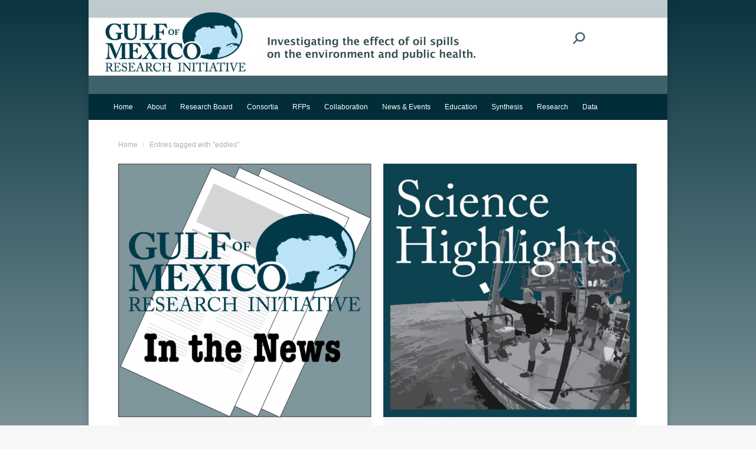

--- FILE ---
content_type: text/css
request_url: https://gulfresearchinitiative.org/wp-content/cache/wpfc-minified/qhyepkhd/2bl14.css
body_size: 4475
content:
:root {
--the7-accent-bg-color: #40626a;
--the7-accent-color: #40626a;
--the7-additional-logo-elements-color: #888888;
--the7-additional-logo-elements-font-family: "Arial", Helvetica, Arial, Verdana, sans-serif;
--the7-additional-logo-elements-font-size: 14px;
--the7-additional-logo-elements-icon-color: #888888;
--the7-additional-logo-elements-icon-size: 16px;
--the7-additional-menu-elements-color: #40626a;
--the7-additional-menu-elements-font-family: "Arial", Helvetica, Arial, Verdana, sans-serif;
--the7-additional-menu-elements-font-size: 14px;
--the7-additional-menu-elements-icon-color: #40626a;
--the7-additional-menu-elements-icon-size: 16px;
--the7-base-border-radius: 0px;
--the7-base-color: #333333;
--the7-base-font-family: "Lucida Sans Unicode", Helvetica, Arial, Verdana, sans-serif;
--the7-base-font-size: 15px;
--the7-base-font-style: normal;
--the7-base-font-weight: 400;
--the7-base-line-height: 1.5em;
--the7-beautiful-loading-bg: #ffffff;
--the7-beautiful-spinner-color: rgba(51,51,51,0.25);
--the7-body-bg-attachment: fixed;
--the7-body-bg-color: #f7f7f7;
--the7-body-bg-image: url(https://gulfresearchinitiative.org/wp-content/uploads/2021/06/gri-site-background-01.png);
--the7-body-bg-position-x: center;
--the7-body-bg-position-y: center;
--the7-body-bg-repeat: no-repeat;
--the7-body-bg-size: cover;
--the7-border-radius-size: 0px;
--the7-bottom-bar-bottom-padding: 10px;
--the7-bottom-bar-height: 60px;
--the7-bottom-bar-line-size: 1px;
--the7-bottom-bar-menu-switch: 778px;
--the7-bottom-bar-switch: 990px;
--the7-bottom-bar-top-padding: 10px;
--the7-bottom-bg-color: #333333;
--the7-bottom-bg-image: none;
--the7-bottom-bg-position-x: center;
--the7-bottom-bg-position-y: top;
--the7-bottom-bg-repeat: repeat;
--the7-bottom-color: #333333;
--the7-bottom-content-padding: 0px;
--the7-bottom-input-border-width: 1px;
--the7-bottom-input-padding: 5px;
--the7-bottom-logo-bottom-padding: 8px;
--the7-bottom-logo-left-padding: 0px;
--the7-bottom-logo-right-padding: 12px;
--the7-bottom-logo-top-padding: 8px;
--the7-bottom-overlay-content-padding: 0px;
--the7-box-width: 980px;
--the7-breadcrumbs-bg-color: #594492;
--the7-breadcrumbs-border-color: rgba(255,255,255,0);
--the7-breadcrumbs-border-radius: 0px;
--the7-breadcrumbs-border-width: 0px;
--the7-breadcrumbs-font-family: "Lucida Sans Unicode", Helvetica, Arial, Verdana, sans-serif;
--the7-breadcrumbs-font-size: 12px;
--the7-breadcrumbs-line-height: 14px;
--the7-breadcrumbs-margin-bottom: 0px;
--the7-breadcrumbs-margin-left: 0px;
--the7-breadcrumbs-margin-right: 0px;
--the7-breadcrumbs-margin-top: 10px;
--the7-breadcrumbs-padding-bottom: 0px;
--the7-breadcrumbs-padding-left: 0px;
--the7-breadcrumbs-padding-right: 0px;
--the7-breadcrumbs-padding-top: 0px;
--the7-breadcrumbs-text-transform: none;
--the7-btn-bg-color: #40626a;
--the7-btn-border-color: #40626a;
--the7-btn-border-hover-color: #40626a;
--the7-btn-color: #ffffff;
--the7-btn-hover-bg-color-2: 135deg, #23aadd 30%, #37ce9d 100%;
--the7-btn-hover-bg-color: #23aadd;
--the7-btn-hover-color: #ffffff;
--the7-btn-l-border-radius: 1px;
--the7-btn-l-border-style: solid;
--the7-btn-l-border-width: 0px;
--the7-btn-l-font-family: "Roboto", Helvetica, Arial, Verdana, sans-serif;
--the7-btn-l-font-size: 18px;
--the7-btn-l-font-weight: 700;
--the7-btn-l-icon-size: 18px;
--the7-btn-l-letter-spacing: 0px;
--the7-btn-l-line-height: 20px;
--the7-btn-l-min-height: 1px;
--the7-btn-l-min-width: 1px;
--the7-btn-l-padding: 16px 24px 16px 24px;
--the7-btn-l-text-transform: none;
--the7-btn-m-border-radius: 1px;
--the7-btn-m-border-style: solid;
--the7-btn-m-border-width: 0px;
--the7-btn-m-font-family: "Roboto", Helvetica, Arial, Verdana, sans-serif;
--the7-btn-m-font-size: 14px;
--the7-btn-m-font-weight: 700;
--the7-btn-m-icon-size: 14px;
--the7-btn-m-letter-spacing: 0px;
--the7-btn-m-line-height: 16px;
--the7-btn-m-min-height: 1px;
--the7-btn-m-min-width: 1px;
--the7-btn-m-padding: 12px 18px 12px 18px;
--the7-btn-m-text-transform: none;
--the7-btn-s-border-radius: 1px;
--the7-btn-s-border-style: solid;
--the7-btn-s-border-width: 0px;
--the7-btn-s-font-family: "Roboto", Helvetica, Arial, Verdana, sans-serif;
--the7-btn-s-font-size: 12px;
--the7-btn-s-font-weight: 700;
--the7-btn-s-icon-size: 12px;
--the7-btn-s-letter-spacing: 0px;
--the7-btn-s-line-height: 14px;
--the7-btn-s-min-height: 1px;
--the7-btn-s-min-width: 1px;
--the7-btn-s-padding: 8px 14px 7px 14px;
--the7-btn-s-text-transform: none;
--the7-button-shadow-blur: 10px;
--the7-button-shadow-color: rgba(0,0,0,0);
--the7-button-shadow-horizontal: 0px;
--the7-button-shadow-hover-blur: 10px;
--the7-button-shadow-hover-color: rgba(0,0,0,0);
--the7-button-shadow-hover-horizontal: 0px;
--the7-button-shadow-hover-spread: 0px;
--the7-button-shadow-hover-vertical: 0px;
--the7-button-shadow-spread: 0px;
--the7-button-shadow-vertical: 0px;
--the7-classic-menu-bottom-margin: 0px;
--the7-classic-menu-top-margin: 0px;
--the7-close-menu-caption-color-hover: #000000;
--the7-close-menu-caption-color: #000000;
--the7-close-menu-caption-font-family: "Roboto", Helvetica, Arial, Verdana, sans-serif;
--the7-close-menu-caption-font-size: 16px;
--the7-close-menu-caption-gap: 20px;
--the7-close-menu-caption-text-transform: uppercase;
--the7-close-mobile-menu-caption-color-hover: #ffffff;
--the7-close-mobile-menu-caption-color: #ffffff;
--the7-close-mobile-menu-caption-font-family: "Roboto", Helvetica, Arial, Verdana, sans-serif;
--the7-close-mobile-menu-caption-font-size: 16px;
--the7-close-mobile-menu-caption-gap: 10px;
--the7-close-mobile-menu-caption-text-transform: none;
--the7-content-boxes-bg: rgba(0,0,0,0.04);
--the7-content-width: 1300px;
--the7-divider-bg-color: rgba(0,0,0,0);
--the7-divider-color: rgba(0,0,0,0.08);
--the7-filter-border-radius: 100px;
--the7-filter-decoration-line-size: 2px;
--the7-filter-font-family: "Lucida Sans Unicode", Helvetica, Arial, Verdana, sans-serif;
--the7-filter-font-size: 14px;
--the7-filter-font-weight: 700;
--the7-filter-item-margin-bottom: 0px;
--the7-filter-item-margin-left: 3px;
--the7-filter-item-margin-right: 3px;
--the7-filter-item-margin-top: 0px;
--the7-filter-item-padding-bottom: 6px;
--the7-filter-item-padding-left: 15px;
--the7-filter-item-padding-right: 15px;
--the7-filter-item-padding-top: 6px;
--the7-filter-pointer-bg-radius: 100px;
--the7-filter-pointer-border-width: 2px;
--the7-filter-text-transform: none;
--the7-first-switch-header-padding-left: 50px;
--the7-first-switch-header-padding-right: 50px;
--the7-first-switch-mobile-header-height: 60px;
--the7-first-switch: 980px;
--the7-float-menu-bg: #ffffff;
--the7-float-menu-height: 60px;
--the7-float-menu-line-decoration-color: rgba(51,51,51,0.11);
--the7-float-menu-line-decoration-size: 1px;
--the7-floating-header-bg-image: none;
--the7-floating-header-bg-position-x: center;
--the7-floating-header-bg-position-y: center;
--the7-floating-header-bg-repeat: repeat;
--the7-floating-header-bg-size: auto;
--the7-floating-logo-bottom-padding: 0px;
--the7-floating-logo-left-padding: 0px;
--the7-floating-logo-right-padding: 18px;
--the7-floating-logo-top-padding: 0px;
--the7-floating-menu-active-last-color: #ffffff;
--the7-floating-menu-color-active: #ffffff;
--the7-floating-menu-color-hover: #ffffff;
--the7-floating-menu-color: #ffffff;
--the7-floating-menu-hover-last-color: #ffffff;
--the7-floating-mixed-logo-bottom-padding: 0px;
--the7-floating-mixed-logo-left-padding: 0px;
--the7-floating-mixed-logo-right-padding: 0px;
--the7-floating-mixed-logo-top-padding: 0px;
--the7-floating-mobile-logo-bottom-padding: 10px;
--the7-floating-mobile-logo-left-padding: 0px;
--the7-floating-mobile-logo-right-padding: 0px;
--the7-floating-mobile-logo-top-padding: 10px;
--the7-footer-bg-color: #ffffff;
--the7-footer-bg-image: none;
--the7-footer-bg-position-x: center;
--the7-footer-bg-position-y: top;
--the7-footer-bg-repeat: repeat;
--the7-footer-bottom-padding: 15px;
--the7-footer-decoration-line-size: 1px;
--the7-footer-left-padding: 50px;
--the7-footer-outline-color: #cccccc;
--the7-footer-right-padding: 50px;
--the7-footer-switch-colums: 992px;
--the7-footer-switch: 778px;
--the7-footer-top-padding: 50px;
--the7-general-border-radius: 0px;
--the7-general-title-responsiveness: 778px;
--the7-h1-font-family: "Lucida Sans Unicode", Helvetica, Arial, Verdana, sans-serif;
--the7-h1-font-size-desktop: 22px;
--the7-h1-font-size: 22px;
--the7-h1-font-style: normal;
--the7-h1-font-weight: 700;
--the7-h1-line-height-desktop: 29px;
--the7-h1-line-height: 29px;
--the7-h1-text-transform: none;
--the7-h2-font-family: "Lucida Sans Unicode", Helvetica, Arial, Verdana, sans-serif;
--the7-h2-font-size-desktop: 20px;
--the7-h2-font-size: 20px;
--the7-h2-font-style: normal;
--the7-h2-font-weight: 700;
--the7-h2-line-height-desktop: 38px;
--the7-h2-line-height: 38px;
--the7-h2-text-transform: none;
--the7-h3-font-family: "Lucida Sans Unicode", Helvetica, Arial, Verdana, sans-serif;
--the7-h3-font-size-desktop: 18px;
--the7-h3-font-size: 18px;
--the7-h3-font-style: normal;
--the7-h3-font-weight: 700;
--the7-h3-line-height-desktop: 18px;
--the7-h3-line-height: 18px;
--the7-h3-text-transform: none;
--the7-h4-font-family: "Lucida Sans Unicode", Helvetica, Arial, Verdana, sans-serif;
--the7-h4-font-size-desktop: 20px;
--the7-h4-font-size: 20px;
--the7-h4-font-style: normal;
--the7-h4-font-weight: 700;
--the7-h4-line-height-desktop: 30px;
--the7-h4-line-height: 30px;
--the7-h4-text-transform: none;
--the7-h5-font-family: "Lucida Sans Unicode", Helvetica, Arial, Verdana, sans-serif;
--the7-h5-font-size-desktop: 16px;
--the7-h5-font-size: 16px;
--the7-h5-font-style: normal;
--the7-h5-font-weight: 700;
--the7-h5-line-height-desktop: 26px;
--the7-h5-line-height: 26px;
--the7-h5-text-transform: none;
--the7-h6-font-family: "Lucida Sans Unicode", Helvetica, Arial, Verdana, sans-serif;
--the7-h6-font-size-desktop: 14px;
--the7-h6-font-size: 14px;
--the7-h6-font-style: normal;
--the7-h6-font-weight: 700;
--the7-h6-line-height-desktop: 24px;
--the7-h6-line-height: 24px;
--the7-h6-text-transform: none;
--the7-hamburger-border-width: 0px;
--the7-hamburger-close-border-radius: 0px;
--the7-hamburger-close-border-width: 0px;
--the7-hamburger-mobile-close-border-radius: 0px;
--the7-hamburger-mobile-close-border-width: 0px;
--the7-header-bg-color: #40626a;
--the7-header-bg-image: none;
--the7-header-bg-position-x: center;
--the7-header-bg-position-y: center;
--the7-header-bg-repeat: no-repeat;
--the7-header-bg-size: auto;
--the7-header-classic-menu-line-size: 1px;
--the7-header-decoration-size: 1px;
--the7-header-decoration: rgba(51,51,51,0.11);
--the7-header-height: 75px;
--the7-header-left-padding: 30px;
--the7-header-mobile-left-padding: 0px;
--the7-header-mobile-menu-bottom-padding: 30px;
--the7-header-mobile-menu-left-padding: 30px;
--the7-header-mobile-menu-right-padding: 15px;
--the7-header-mobile-menu-top-padding: 45px;
--the7-header-mobile-right-padding: 0px;
--the7-header-right-padding: 30px;
--the7-header-side-content-width: 300px;
--the7-header-side-width: 300px;
--the7-header-slide-out-width: 400px;
--the7-header-switch-paddings: 0px;
--the7-header-transparent-bg-color: #eeee22;
--the7-input-bg-color: #fdfdfd;
--the7-input-border-color: rgba(51,51,51,0.11);
--the7-input-border-radius: 2px;
--the7-input-color: #8b8d94;
--the7-input-height: 40px;
--the7-left-content-padding: 0px;
--the7-left-input-border-width: 1px;
--the7-left-input-padding: 15px;
--the7-left-overlay-content-padding: 0px;
--the7-lightbox-arrow-size: 62px;
--the7-links-color: #40626a;
--the7-logo-area-left-padding-bottom: 0px;
--the7-logo-area-left-padding-left: 0px;
--the7-logo-area-left-padding-right: 0px;
--the7-logo-area-left-padding-top: 0px;
--the7-logo-area-right-padding-bottom: 0px;
--the7-logo-area-right-padding-left: 0px;
--the7-logo-area-right-padding-right: 0px;
--the7-logo-area-right-padding-top: 0px;
--the7-main-logo-bottom-padding: 0px;
--the7-main-logo-left-padding: 0px;
--the7-main-logo-right-padding: 5px;
--the7-main-logo-top-padding: 0px;
--the7-main-menu-icon-size: 14px;
--the7-mega-col-padding-bottom: 0px;
--the7-mega-col-padding-left: 10px;
--the7-mega-col-padding-right: 10px;
--the7-mega-col-padding-top: 0px;
--the7-mega-menu-desc-color: #333333;
--the7-mega-menu-desc-font-family: "Roboto", Helvetica, Arial, Verdana, sans-serif;
--the7-mega-menu-desc-font-size: 10px;
--the7-mega-menu-title-color: #333333;
--the7-mega-menu-title-font-family: "Roboto", Helvetica, Arial, Verdana, sans-serif;
--the7-mega-menu-title-font-size: 16px;
--the7-mega-menu-title-font-weight: 700;
--the7-mega-menu-title-icon-size: 16px;
--the7-mega-menu-title-text-transform: uppercase;
--the7-mega-menu-widget-color: #333333;
--the7-mega-menu-widget-title-color: #333333;
--the7-mega-submenu-col-width: 260px;
--the7-mega-submenu-item-2-level-spacing: 0px;
--the7-mega-submenu-item-padding-bottom: 9px;
--the7-mega-submenu-item-padding-left: 10px;
--the7-mega-submenu-item-padding-right: 10px;
--the7-mega-submenu-item-padding-top: 9px;
--the7-mega-submenu-padding-bottom: 20px;
--the7-mega-submenu-padding-left: 10px;
--the7-mega-submenu-padding-right: 10px;
--the7-mega-submenu-padding-top: 20px;
--the7-megamenu-title-active-color-2: left, #8224e3 30%, #eeee22 100%;
--the7-megamenu-title-active-color: #8224e3;
--the7-megamenu-title-hover-color-2: left, #1e73be 30%, #eeee22 99%;
--the7-megamenu-title-hover-color: #1e73be;
--the7-menu-active-color: #ffffff;
--the7-menu-active-decor-color: rgba(64,98,106,0.15);
--the7-menu-active-last-color: #ffffff;
--the7-menu-active-line-decor-color: rgba(130,36,227,0.3);
--the7-menu-area-below-padding-bottom: 0px;
--the7-menu-area-below-padding-left: 0px;
--the7-menu-area-below-padding-right: 0px;
--the7-menu-area-below-padding-top: 0px;
--the7-menu-area-left-padding-bottom: 0px;
--the7-menu-area-left-padding-left: 0px;
--the7-menu-area-left-padding-right: 0px;
--the7-menu-area-left-padding-top: 0px;
--the7-menu-area-right-padding-bottom: 0px;
--the7-menu-area-right-padding-left: 40px;
--the7-menu-area-right-padding-right: 0px;
--the7-menu-area-right-padding-top: 0px;
--the7-menu-area-top-line-padding-bottom: 0px;
--the7-menu-area-top-line-padding-left: 0px;
--the7-menu-area-top-line-padding-right: 0px;
--the7-menu-area-top-line-padding-top: 0px;
--the7-menu-area-top-line-right-padding-bottom: 0px;
--the7-menu-area-top-line-right-padding-left: 0px;
--the7-menu-area-top-line-right-padding-right: 0px;
--the7-menu-area-top-line-right-padding-top: 0px;
--the7-menu-caption-font-family: "Roboto", Helvetica, Arial, Verdana, sans-serif;
--the7-menu-caption-font-size: 16px;
--the7-menu-caption-gap: 10px;
--the7-menu-caption-text-transform: none;
--the7-menu-click-decor-bg-color: rgba(64,98,106,0);
--the7-menu-color: #ffffff;
--the7-menu-decor-border-radius: 3px;
--the7-menu-decor-color: rgba(184,220,241,0.15);
--the7-menu-decoration-line-size: 2px;
--the7-menu-font-family: "Lucida Sans Unicode", Helvetica, Arial, Verdana, sans-serif;
--the7-menu-font-size: 12px;
--the7-menu-font-weight: 400;
--the7-menu-hover-color: #ffffff;
--the7-menu-hover-decor-color-2: 135deg, rgba(255,255,255,0.23) 30%, rgba(0,0,0,0.23) 100%;
--the7-menu-hover-decor-color: rgba(255,255,255,0.23);
--the7-menu-hover-last-color: #ffffff;
--the7-menu-item-divider-width: 1px;
--the7-menu-item-margin-bottom: 10px;
--the7-menu-item-margin-left: 0px;
--the7-menu-item-margin-right: 0px;
--the7-menu-item-margin-top: 10px;
--the7-menu-item-padding-bottom: 4px;
--the7-menu-item-padding-left: 12px;
--the7-menu-item-padding-right: 12px;
--the7-menu-item-padding-top: 4px;
--the7-menu-line-decor-color-2: to left, rgba(255,255,255,0.23) 30%, rgba(0,0,0,0.23) 100%;
--the7-menu-line-decor-color: rgba(255,255,255,0.23);
--the7-menu-tem-divider-color: rgba(17,17,17,0.14);
--the7-menu-tem-divider-height: 24px;
--the7-menu-text-transform: none;
--the7-message-color: #ffffff;
--the7-microwidget-button-2-bg: #40626a;
--the7-microwidget-button-2-border-color: #40626a;
--the7-microwidget-button-2-border-radius: 0px;
--the7-microwidget-button-2-border-width: 1px;
--the7-microwidget-button-2-bottom-padding: 10px;
--the7-microwidget-button-2-color: #ffffff;
--the7-microwidget-button-2-font-family: "Roboto", Helvetica, Arial, Verdana, sans-serif;
--the7-microwidget-button-2-font-size: 14px;
--the7-microwidget-button-2-font-weight: 700;
--the7-microwidget-button-2-hover-bg: #40626a;
--the7-microwidget-button-2-hover-border-color: #40626a;
--the7-microwidget-button-2-hover-color: #ffffff;
--the7-microwidget-button-2-icon-gap: 5px;
--the7-microwidget-button-2-icon-size: 14px;
--the7-microwidget-button-2-left-padding: 20px;
--the7-microwidget-button-2-right-padding: 20px;
--the7-microwidget-button-2-top-padding: 10px;
--the7-microwidget-button-bg: #40626a;
--the7-microwidget-button-border-color: #40626a;
--the7-microwidget-button-border-radius: 0px;
--the7-microwidget-button-border-width: 1px;
--the7-microwidget-button-bottom-padding: 10px;
--the7-microwidget-button-color: #ffffff;
--the7-microwidget-button-font-family: "Roboto", Helvetica, Arial, Verdana, sans-serif;
--the7-microwidget-button-font-size: 14px;
--the7-microwidget-button-font-weight: 700;
--the7-microwidget-button-hover-bg: #40626a;
--the7-microwidget-button-hover-border-color: #40626a;
--the7-microwidget-button-hover-color: #ffffff;
--the7-microwidget-button-icon-gap: 5px;
--the7-microwidget-button-icon-size: 14px;
--the7-microwidget-button-left-padding: 20px;
--the7-microwidget-button-right-padding: 20px;
--the7-microwidget-button-top-padding: 10px;
--the7-microwidgets-in-top-line-color: #888888;
--the7-microwidgets-in-top-line-font-family: "Arial", Helvetica, Arial, Verdana, sans-serif;
--the7-microwidgets-in-top-line-font-size: 20px;
--the7-microwidgets-in-top-line-icon-color: #888888;
--the7-microwidgets-in-top-line-icon-size: 16px;
--the7-mixed-logo-bottom-padding: 0px;
--the7-mixed-logo-left-padding: 0px;
--the7-mixed-logo-right-padding: 0px;
--the7-mixed-logo-top-padding: 0px;
--the7-mobile-floating-header-bg-color: #ffffff;
--the7-mobile-footer-bottom-padding: 15px;
--the7-mobile-footer-left-padding: 20px;
--the7-mobile-footer-right-padding: 20px;
--the7-mobile-footer-top-padding: 50px;
--the7-mobile-hamburger-border-width: 0px;
--the7-mobile-header-bg-color: #ffffff;
--the7-mobile-header-decoration-color: #ffffff;
--the7-mobile-header-decoration-size: 1px;
--the7-mobile-logo-bottom-padding: 0px;
--the7-mobile-logo-left-padding: 0px;
--the7-mobile-logo-right-padding: 0px;
--the7-mobile-logo-top-padding: 10px;
--the7-mobile-menu-active-color: #40626a;
--the7-mobile-menu-bg-color: #ffffff;
--the7-mobile-menu-caption-font-family: "Roboto", Helvetica, Arial, Verdana, sans-serif;
--the7-mobile-menu-caption-font-size: 16px;
--the7-mobile-menu-caption-gap: 10px;
--the7-mobile-menu-caption-text-transform: none;
--the7-mobile-menu-color: #333333;
--the7-mobile-menu-divider-color: rgba(51,51,51,0.12);
--the7-mobile-menu-divider-height: 1px;
--the7-mobile-menu-font-family: "Roboto", Helvetica, Arial, Verdana, sans-serif;
--the7-mobile-menu-font-size: 16px;
--the7-mobile-menu-font-weight: 700;
--the7-mobile-menu-hover-color: #40626a;
--the7-mobile-menu-microwidgets-color: #b1b4b8;
--the7-mobile-menu-microwidgets-font-family: "Roboto", Helvetica, Arial, Verdana, sans-serif;
--the7-mobile-menu-microwidgets-font-size: 13px;
--the7-mobile-menu-microwidgets-font-weight: 500;
--the7-mobile-menu-microwidgets-icon-color: #b1b4b8;
--the7-mobile-menu-microwidgets-icon-size: 16px;
--the7-mobile-menu-text-transform: none;
--the7-mobile-menu-width: 330px;
--the7-mobile-microwidgets-color: #333333;
--the7-mobile-microwidgets-font-family: "Roboto", Helvetica, Arial, Verdana, sans-serif;
--the7-mobile-microwidgets-font-size: 13px;
--the7-mobile-microwidgets-font-weight: 700;
--the7-mobile-microwidgets-icon-color: #333333;
--the7-mobile-microwidgets-icon-size: 16px;
--the7-mobile-overlay-bg-color: rgba(17,17,17,0.5);
--the7-mobile-page-bottom-margin: 70px;
--the7-mobile-page-left-margin: 20px;
--the7-mobile-page-right-margin: 20px;
--the7-mobile-page-top-margin: 70px;
--the7-mobile-sub-menu-font-family: "Roboto", Helvetica, Arial, Verdana, sans-serif;
--the7-mobile-sub-menu-font-size: 13px;
--the7-mobile-sub-menu-font-weight: 500;
--the7-mobile-sub-menu-text-transform: none;
--the7-mobile-toggle-menu-bg-color: rgba(255,255,255,0);
--the7-mobile-toggle-menu-bg-hover-color: rgba(255,255,255,0);
--the7-mobile-toggle-menu-border-radius: 0px;
--the7-mobile-toggle-menu-color: #333333;
--the7-mobile-toggle-menu-hover-color: #333333;
--the7-mw-address-icon-size: 16px;
--the7-mw-clock-icon-size: 16px;
--the7-mw-email-icon-size: 16px;
--the7-mw-login-icon-size: 16px;
--the7-mw-phone-icon-size: 16px;
--the7-mw-search-bg-active-width: 200px;
--the7-mw-search-bg-color: #f4f4f4;
--the7-mw-search-bg-height: 34px;
--the7-mw-search-bg-width: 200px;
--the7-mw-search-border-color: #e2e2e2;
--the7-mw-search-border-radius: 0px;
--the7-mw-search-border-width: 0px;
--the7-mw-search-color: #40626a;
--the7-mw-search-font-family: "Roboto", Helvetica, Arial, Verdana, sans-serif;
--the7-mw-search-font-size: 14px;
--the7-mw-search-icon-size: 16px;
--the7-mw-search-left-padding: 12px;
--the7-mw-search-overlay-bg: rgba(0,0,0,0.9);
--the7-mw-search-right-padding: 12px;
--the7-mw-skype-icon-size: 16px;
--the7-mw-woocommerce-cart-icon-size: 16px;
--the7-navigation-bg-color: #002d38;
--the7-navigation-line-bg: #ffffff;
--the7-navigation-line-decoration-color: #dd9933;
--the7-navigation-line-decoration-line-size: 1px;
--the7-navigation-line-sticky-bg: #000000;
--the7-navigation-margin: 50px;
--the7-outside-item-custom-margin: 30px;
--the7-page-bg-color: #ffffff;
--the7-page-bg-image: none;
--the7-page-bg-position-x: center;
--the7-page-bg-position-y: top;
--the7-page-bg-repeat: repeat;
--the7-page-bg-size: auto;
--the7-page-bottom-margin: 50px;
--the7-page-left-margin: 50px;
--the7-page-responsive-title-height: 0px;
--the7-page-responsive-title-line-height: 34px;
--the7-page-right-margin: 50px;
--the7-page-title-bg-color: rgba(0,0,0,0);
--the7-page-title-bg-image: none;
--the7-page-title-bg-position-x: center;
--the7-page-title-bg-position-y: center;
--the7-page-title-bg-repeat: repeat;
--the7-page-title-bg-size: auto auto;
--the7-page-title-border-height: 10px;
--the7-page-title-border-style: solid;
--the7-page-title-bottom-padding: 5px;
--the7-page-title-breadcrumbs-color: #adafb3;
--the7-page-title-color: #40626a;
--the7-page-title-decorative-line-height: 6px;
--the7-page-title-font-family: "Lucida Sans Unicode", Helvetica, Arial, Verdana, sans-serif;
--the7-page-title-font-weight: 700;
--the7-page-title-height: 29px;
--the7-page-title-line-color: rgba(51,51,51,0.11);
--the7-page-title-line-height: 29px;
--the7-page-title-line-style: double;
--the7-page-title-overlay-color: rgba(0,0,0,0.5);
--the7-page-title-text-transform: none;
--the7-page-title-top-padding: 25px;
--the7-page-top-margin: 20px;
--the7-project-rollover-bg-color: rgba(64,98,106,0.85);
--the7-right-content-padding: 0px;
--the7-right-input-border-width: 1px;
--the7-right-input-padding: 15px;
--the7-right-overlay-content-padding: 0px;
--the7-rollover-bg-color: rgba(64,98,106,0.2);
--the7-second-switch-header-padding-left: 35px;
--the7-second-switch-header-padding-right: 20px;
--the7-second-switch-mobile-header-height: 40px;
--the7-second-switch: 980px;
--the7-secondary-text-color: #333333;
--the7-side-header-h-stroke-height: 130px;
--the7-side-header-v-stroke-width: 60px;
--the7-sidebar-distace-to-content: 30px;
--the7-sidebar-outline-color: #cccccc;
--the7-sidebar-responsiveness: 992px;
--the7-sidebar-width: 290px;
--the7-soc-ico-hover-color: #ffffff;
--the7-soc-icons-bg-size: 26px;
--the7-soc-icons-border-radius: 100px;
--the7-soc-icons-border-width: 1px;
--the7-soc-icons-gap: 5px;
--the7-soc-icons-size: 16px;
--the7-sticky-header-overlay-bg: rgba(17,17,17,0.4);
--the7-sub-menu-icon-size: 14px;
--the7-sub-subtitle-font-family: "Lucida Sans Unicode", Helvetica, Arial, Verdana, sans-serif;
--the7-sub-subtitle-font-size: 10px;
--the7-submenu-active-bg: rgba(184,220,241,0.07);
--the7-submenu-active-color: #ffffff;
--the7-submenu-bg-color: #002d38;
--the7-submenu-color: #ffffff;
--the7-submenu-font-family: "Lucida Sans Unicode", Helvetica, Arial, Verdana, sans-serif;
--the7-submenu-font-size: 12px;
--the7-submenu-font-weight: 400;
--the7-submenu-hover-bg: rgba(184,220,241,0.07);
--the7-submenu-hover-color: #b8dcf1;
--the7-submenu-item-margin-bottom: 2px;
--the7-submenu-item-margin-left: 0px;
--the7-submenu-item-margin-right: 0px;
--the7-submenu-item-margin-top: 0px;
--the7-submenu-item-padding-bottom: 10px;
--the7-submenu-item-padding-left: 10px;
--the7-submenu-item-padding-right: 10px;
--the7-submenu-item-padding-top: 10px;
--the7-submenu-padding-bottom: 9px;
--the7-submenu-padding-left: 10px;
--the7-submenu-padding-right: 10px;
--the7-submenu-padding-top: 9px;
--the7-submenu-text-transform: none;
--the7-submenu-width: 280px;
--the7-subtitle-font-family: "Lucida Sans Unicode", Helvetica, Arial, Verdana, sans-serif;
--the7-subtitle-font-size: 11px;
--the7-subtitle-font-style: italic;
--the7-subtitle-font-weight: 400;
--the7-switch-content-paddings: 778px;
--the7-text-big-font-size: 12px;
--the7-text-big-line-height: 18px;
--the7-text-small-font-size: 12px;
--the7-text-small-line-height: 18px;
--the7-title-color: #40626a;
--the7-title-font-size: 22px;
--the7-title-outline-color: rgba(30,115,190,0);
--the7-title-responsive-font-size: 24px;
--the7-toggle-menu-bg-color-hover: rgba(255,255,255,0.75);
--the7-toggle-menu-bg-color: rgba(255,255,255,0.75);
--the7-toggle-menu-border-radius: 0px;
--the7-toggle-menu-bottom-margin: 0px;
--the7-toggle-menu-caption-color-hover: #000000;
--the7-toggle-menu-caption-color: #000000;
--the7-toggle-menu-caption-padding-bottom: 18px;
--the7-toggle-menu-caption-padding-left: 15px;
--the7-toggle-menu-caption-padding-right: 15px;
--the7-toggle-menu-caption-padding-top: 18px;
--the7-toggle-menu-close-bg-color: rgba(255,255,255,0.75);
--the7-toggle-menu-close-bottom-margin: 0px;
--the7-toggle-menu-close-color: #000000;
--the7-toggle-menu-close-left-margin: 0px;
--the7-toggle-menu-close-padding-bottom: 15px;
--the7-toggle-menu-close-padding-left: 15px;
--the7-toggle-menu-close-padding-right: 15px;
--the7-toggle-menu-close-padding-top: 15px;
--the7-toggle-menu-close-right-margin: 0px;
--the7-toggle-menu-close-top-margin: 0px;
--the7-toggle-menu-color-hover: #000000;
--the7-toggle-menu-color: #000000;
--the7-toggle-menu-hover-bg-color: rgba(255,255,255,0.75);
--the7-toggle-menu-hover-color: #000000;
--the7-toggle-menu-left-margin: 0px;
--the7-toggle-menu-right-margin: 0px;
--the7-toggle-menu-top-margin: 0px;
--the7-toggle-mobile-margin-bottom: 0px;
--the7-toggle-mobile-margin-left: 0px;
--the7-toggle-mobile-margin-right: 0px;
--the7-toggle-mobile-margin-top: 0px;
--the7-toggle-mobile-menu-caption-color-hover: #333333;
--the7-toggle-mobile-menu-caption-color: #333333;
--the7-toggle-mobile-menu-close-bottom-margin: 0px;
--the7-toggle-mobile-menu-close-color: #ffffff;
--the7-toggle-mobile-menu-close-hover-color: #ffffff;
--the7-toggle-mobile-menu-close-left-margin: 0px;
--the7-toggle-mobile-menu-close-padding-bottom: 5px;
--the7-toggle-mobile-menu-close-padding-left: 5px;
--the7-toggle-mobile-menu-close-padding-right: 5px;
--the7-toggle-mobile-menu-close-padding-top: 5px;
--the7-toggle-mobile-menu-close-right-margin: 0px;
--the7-toggle-mobile-menu-close-top-margin: 15px;
--the7-toggle-mobile-padding-bottom: 12px;
--the7-toggle-mobile-padding-left: 9px;
--the7-toggle-mobile-padding-right: 9px;
--the7-toggle-mobile-padding-top: 12px;
--the7-top-bar-font-family: "Roboto", Helvetica, Arial, Verdana, sans-serif;
--the7-top-bar-font-size: 13px;
--the7-top-bar-font-weight: 500;
--the7-top-bar-height: 128px;
--the7-top-bar-icon-color: #40626a;
--the7-top-bar-icon-size: 20px;
--the7-top-bar-line-color: rgba(51,51,51,0.11);
--the7-top-bar-line-size: 1px;
--the7-top-bar-line-style: solid;
--the7-top-bar-mobile-padding-bottom: 3px;
--the7-top-bar-mobile-padding-left: 20px;
--the7-top-bar-mobile-padding-right: 20px;
--the7-top-bar-mobile-padding-top: 3px;
--the7-top-bar-padding-bottom: 3px;
--the7-top-bar-padding-left: 140px;
--the7-top-bar-padding-right: 140px;
--the7-top-bar-padding-top: 3px;
--the7-top-bar-switch-paddings: 980px;
--the7-top-bar-text-transform: none;
--the7-top-bar-transparent-bg-color: rgba(0,0,0,0.5);
--the7-top-bg-color: rgba(255,255,255,0);
--the7-top-bg-image: url(https://gulfresearchinitiative.org/wp-content/uploads/2021/07/Banner_v2.jpg);
--the7-top-bg-position-x: center;
--the7-top-bg-position-y: center;
--the7-top-bg-repeat: repeat;
--the7-top-color: #40626a;
--the7-top-content-padding: 0px;
--the7-top-icons-bg-color-hover: #40626a;
--the7-top-icons-bg-color: rgba(0,0,0,0.07);
--the7-top-icons-border-color-hover: rgba(255,255,255,0);
--the7-top-icons-border-color: rgba(255,255,255,0);
--the7-top-icons-color: #aeb1b5;
--the7-top-input-border-width: 1px;
--the7-top-input-padding: 5px;
--the7-top-overlay-content-padding: 0px;
--the7-transparent-logo-bottom-padding: 0px;
--the7-transparent-logo-left-padding: 0px;
--the7-transparent-logo-right-padding: 5px;
--the7-transparent-logo-top-padding: 0px;
--the7-transparent-mixed-logo-bottom-padding: 0px;
--the7-transparent-mixed-logo-left-padding: 0px;
--the7-transparent-mixed-logo-right-padding: 0px;
--the7-transparent-mixed-logo-top-padding: 0px;
--the7-transparent-mobile-logo-bottom-padding: 0px;
--the7-transparent-mobile-logo-left-padding: 0px;
--the7-transparent-mobile-logo-right-padding: 0px;
--the7-transparent-mobile-logo-top-padding: 0px;
--the7-wc-grid-product-gap: 0px;
--the7-wc-grid-product-min-width: 0px;
--the7-widget-content-font-family: "Lucida Sans Unicode", Helvetica, Arial, Verdana, sans-serif;
--the7-widget-content-font-size-desktop: 13px;
--the7-widget-content-font-size: 13px;
--the7-widget-content-line-height-desktop: 20px;
--the7-widget-content-line-height: 20px;
--the7-widget-content-text-transform: none;
--the7-widget-footer-color: #ffffff;
--the7-widget-footer-header-color: #333333;
--the7-widget-footer-padding: 25px;
--the7-widget-gap: 20px;
--the7-widget-sidebar-bg-color: #ffffff;
--the7-widget-sidebar-bg-image: none;
--the7-widget-sidebar-bg-position-x: center;
--the7-widget-sidebar-bg-position-y: center;
--the7-widget-sidebar-bg-repeat: repeat;
--the7-widget-sidebar-color: #333333;
--the7-widget-sidebar-distace: 60px;
--the7-widget-sidebar-header-color: #002d38;
--the7-widget-title-font-family: "Lucida Sans Unicode", Helvetica, Arial, Verdana, sans-serif;
--the7-widget-title-font-size-desktop: 15px;
--the7-widget-title-font-size: 15px;
--the7-widget-title-line-height-desktop: 20px;
--the7-widget-title-line-height: 20px;
--the7-widget-title-text-transform: none;
--the7-woo-content-font-family: "Arial", Helvetica, Arial, Verdana, sans-serif;
--the7-woo-content-font-size-desktop: 20px;
--the7-woo-content-font-size: 20px;
--the7-woo-content-line-height-desktop: 30px;
--the7-woo-content-line-height: 30px;
--the7-woo-content-text-transform: none;
--the7-woo-title-font-family: "Arial", Helvetica, Arial, Verdana, sans-serif;
--the7-woo-title-font-size-desktop: 20px;
--the7-woo-title-font-size: 20px;
--the7-woo-title-line-height-desktop: 30px;
--the7-woo-title-line-height: 30px;
--the7-woo-title-text-transform: none;
}
@media screen and (max-width: 980px) {
:root {
--the7-h1-font-size: 34px;
}
}
@media screen and (max-width: 980px) {
:root {
--the7-h1-font-size: 34px;
}
}